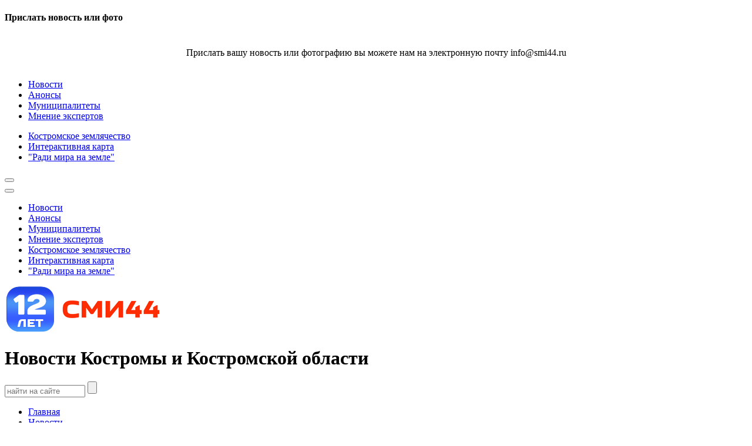

--- FILE ---
content_type: text/html; charset=UTF-8
request_url: https://smi44.ru/news/economy/aleksandr-novak-i-pavel-livinskiy-dali-start-rabote-obektov-elektrosetevogo-kompleksa-v-devyati-sube/
body_size: 13328
content:
<!DOCTYPE html>
<html>
    <head>
        <title>Александр Новак и Павел Ливинский дали старт работе объектов электросетевого комплекса в девяти субъектах страны</title>
        <meta http-equiv="Content-Type" content="text/html; charset=UTF-8">
        <meta http-equiv="X-UA-Compatible" content="IE=9" />
<meta name="viewport" content="width=device-width, initial-scale=1.0">

<link rel="apple-touch-icon" sizes="180x180" href="/favicons/apple-touch-icon.png">
<link rel="icon" type="image/png" sizes="32x32" href="/favicons/favicon-32x32.png">
<link rel="icon" type="image/png" sizes="16x16" href="/favicons/favicon-16x16.png">
<link rel="manifest" href="/favicons/site.webmanifest">
<link rel="mask-icon" href="/favicons/safari-pinned-tab.svg" color="#5bbad5">
<link rel="shortcut icon" href="/favicons/favicon.ico">
<meta name="msapplication-TileColor" content="#da532c">
<meta name="msapplication-config" content="/favicons/browserconfig.xml">
<meta name="theme-color" content="#ffffff">


<link rel="preconnect" href="https://fonts.googleapis.com"><link rel="preconnect" href="https://fonts.gstatic.com" crossorigin><link href="https://fonts.googleapis.com/css2?family=Noto+Sans:wght@300;400;700&display=swap" rel="stylesheet">

<meta http-equiv="Content-Type" content="text/html; charset=UTF-8" />
<meta name="robots" content="index, follow" />
<meta name="keywords" content="Кострома, Костромская область, новости Костромы, новости, новостной портал" />
<meta name="description" content="Все новости Костромской области на одном сайте" />
<link href="/bitrix/css/dbogdanoff.cookie/style.css?17612143681367" type="text/css"  rel="stylesheet" />
<link href="/bitrix/cache/css/s1/smi44_without_main_news/template_7daf0ab86090a8e7e0e71b047d79375f/template_7daf0ab86090a8e7e0e71b047d79375f_v1.css?1768510803226718" type="text/css"  data-template-style="true" rel="stylesheet" />
<script>if(!window.BX)window.BX={};if(!window.BX.message)window.BX.message=function(mess){if(typeof mess==='object'){for(let i in mess) {BX.message[i]=mess[i];} return true;}};</script>
<script>(window.BX||top.BX).message({"JS_CORE_LOADING":"Загрузка...","JS_CORE_NO_DATA":"- Нет данных -","JS_CORE_WINDOW_CLOSE":"Закрыть","JS_CORE_WINDOW_EXPAND":"Развернуть","JS_CORE_WINDOW_NARROW":"Свернуть в окно","JS_CORE_WINDOW_SAVE":"Сохранить","JS_CORE_WINDOW_CANCEL":"Отменить","JS_CORE_WINDOW_CONTINUE":"Продолжить","JS_CORE_H":"ч","JS_CORE_M":"м","JS_CORE_S":"с","JSADM_AI_HIDE_EXTRA":"Скрыть лишние","JSADM_AI_ALL_NOTIF":"Показать все","JSADM_AUTH_REQ":"Требуется авторизация!","JS_CORE_WINDOW_AUTH":"Войти","JS_CORE_IMAGE_FULL":"Полный размер"});</script>

<script src="/bitrix/js/main/core/core.js?1756299089511455"></script>

<script>BX.Runtime.registerExtension({"name":"main.core","namespace":"BX","loaded":true});</script>
<script>BX.setJSList(["\/bitrix\/js\/main\/core\/core_ajax.js","\/bitrix\/js\/main\/core\/core_promise.js","\/bitrix\/js\/main\/polyfill\/promise\/js\/promise.js","\/bitrix\/js\/main\/loadext\/loadext.js","\/bitrix\/js\/main\/loadext\/extension.js","\/bitrix\/js\/main\/polyfill\/promise\/js\/promise.js","\/bitrix\/js\/main\/polyfill\/find\/js\/find.js","\/bitrix\/js\/main\/polyfill\/includes\/js\/includes.js","\/bitrix\/js\/main\/polyfill\/matches\/js\/matches.js","\/bitrix\/js\/ui\/polyfill\/closest\/js\/closest.js","\/bitrix\/js\/main\/polyfill\/fill\/main.polyfill.fill.js","\/bitrix\/js\/main\/polyfill\/find\/js\/find.js","\/bitrix\/js\/main\/polyfill\/matches\/js\/matches.js","\/bitrix\/js\/main\/polyfill\/core\/dist\/polyfill.bundle.js","\/bitrix\/js\/main\/core\/core.js","\/bitrix\/js\/main\/polyfill\/intersectionobserver\/js\/intersectionobserver.js","\/bitrix\/js\/main\/lazyload\/dist\/lazyload.bundle.js","\/bitrix\/js\/main\/polyfill\/core\/dist\/polyfill.bundle.js","\/bitrix\/js\/main\/parambag\/dist\/parambag.bundle.js"]);
</script>
<script>(window.BX||top.BX).message({"LANGUAGE_ID":"ru","FORMAT_DATE":"DD.MM.YYYY","FORMAT_DATETIME":"DD.MM.YYYY HH:MI","COOKIE_PREFIX":"BITRIX_SM","SERVER_TZ_OFFSET":"10800","UTF_MODE":"Y","SITE_ID":"s1","SITE_DIR":"\/","USER_ID":"","SERVER_TIME":1768581104,"USER_TZ_OFFSET":0,"USER_TZ_AUTO":"Y","bitrix_sessid":"6c6bcbca51b2e4da44ddab05ff537ac8"});</script>


<script src="/bitrix/js/dbogdanoff.cookie/script.js?17612143693196"></script>
<script>BX.setJSList(["\/_js\/jquery-1.8.2.min.js","\/_js\/foundation.min.js","\/_js\/app.js","\/_js\/stylization_search.js","\/_js\/slides.min.jquery.js","\/_js\/smi44_slider.js","\/_js\/hot_news_menu.js","\/_js\/kostroma_fraternity.js","\/_js\/jquery.fancybox.pack.js","\/_js\/photo_of_day_zoom.js","\/_js\/quote_corner.js","\/_js\/jquery.jcarousel.min.js","\/_js\/sliders.js","\/_js\/coords.js","\/_js\/common.js","\/_js\/jquery-ui-1.9.2.custom.min.js"]);</script>
<script>BX.setCSSList(["\/_css\/foundation.css","\/_css\/style.css","\/_css\/jquery.fancybox.css","\/_css\/skin.css","\/_css\/jquery-ui-1.9.2.custom.css","\/bitrix\/templates\/.default\/components\/bitrix\/menu\/smi44.menu.top\/style.css","\/bitrix\/templates\/.default\/components\/bitrix\/menu\/smi44.menu.toptop\/style.css","\/bitrix\/templates\/.default\/components\/bitrix\/menu\/smi44.menu.bottom\/style.css"]);</script>


<script  src="/bitrix/cache/js/s1/smi44_without_main_news/template_d7499b5c99ed04e66b15675c36a28b0a/template_d7499b5c99ed04e66b15675c36a28b0a_v1.js?1768510803386723"></script>



<script type="text/javascript" src="https://api-maps.yandex.ru/2.0/?load=package.full&lang=ru-RU"></script>
<script type="text/javascript" src="//yastatic.net/es5-shims/0.0.2/es5-shims.min.js" charset="utf-8"></script>
<script type="text/javascript" src="//yastatic.net/share2/share.js" charset="utf-8"></script>


<style type="text/css">
.bx-ie9 .menu-wrap {display: none;}
</style>
    </head>
    <body>
        <div></div>
        <div id="black_bg"></div>

<div id="form_wrapper">
    <div class="close"></div>

    <div class="layer">
        <h4 class="bold">Прислать новость или фото</h4>

        <div class="clearfix">
        <p style="padding: 20px; text-align: center;">Прислать вашу новость или фотографию вы можете нам на электронную почту info@smi44.ru</p>
        </div>
    </div>






</div>


<div class="container">
	<div class="menu-wrap">
		<nav class="menu">
			<div class="icon-list">
                    <div id="top_menu">
                                                    <ul id="top_menu_col_1">
                                                                                        <li><a href="/news/"><span>Новости</span></a></li>

                                                
                                                                                                                            <li><a href="/anonce/"><span>Анонсы</span></a></li>

                                                
                                                                                                                            <li><a href="/news/municipal/"><span>Муниципалитеты</span></a></li>

                                                
                                                                                                                            <li><a href="/experts/"><span>Мнение экспертов</span></a></li>

                                    </ul>
                                                
                                                                                        <ul id="top_menu_col_2">
                                                                        <li><a href="/fraternity/news/"><span>Костромское землячество</span></a></li>

                                                
                                                                                                                            <li><a href="/maps/"><span>Интерактивная карта</span></a></li>

                                                
                                                                                                                            <li><a href="/fraternity/gord/"><span>"Ради мира на земле"</span></a></li>

                                                
                        </div>
			</div>
		</nav>
		<button class="close-button" id="close-button"></button>
	</div>
	<button class="menu-button  hide-for-medium" id="open-button"></button>

<div id="container" class="content-wrap">
        <div class="medium-12 large-12 columns show-for-medium top-top-menu" id="header-menu">
                <ul class="toptop-menu">
                            <li><a href="/news/"><span>Новости</span></a></li>
                            <li><a href="/anonce/"><span>Анонсы</span></a></li>
                            <li><a href="/news/municipal/"><span>Муниципалитеты</span></a></li>
                            <li><a href="/experts/"><span>Мнение экспертов</span></a></li>
                            <li><a href="/fraternity/news/"><span>Костромское землячество</span></a></li>
                            <li><a href="/maps/"><span>Интерактивная карта</span></a></li>
                            <li><a href="/fraternity/gord/"><span>"Ради мира на земле"</span></a></li>
        </ul>
        </div>
    <div id="header" class="row">
        <div class="header-outer">
        <div class="small-5 medium-3 large-3 columns">
            <a id="logo" href="/" title="СМИ44 - Новости Костромы и Костромской области"><img src="https://smi44.ru/_images/logo10.png" alt="СМИ44 - Новости Костромы и Костромской области" ></a>
        </div>
        <div class="medium-8 large-6 columns show-for-medium" id="main-menu">
            <div class="header-zag">
                <h1>Новости Костромы и Костромской области</h1>
            </div>
<!--        <span id="old_18">16+</span>-->
        </div>
        <div class="medium-1 large-3 columns">
            <div id="search">  <form action="/search/" id="search-form">  <input type="text" maxlength="50" size="15" value="" placeholder="найти на сайте" name="q" class="search-input" />  <input type="submit" value="" class="search-submit" /> </form> 
            </div>

            <div class="gis show-for-large hidden">
                            </div>

        </div>
    </div>
    </div>

    <div class="row header-promo">
        <div class="columns">
                </div>
    </div>


    <div id="content" class="row">
        <div class="breadcrumbs columns">
            <ul class="clearfix"><li><a href="/" title="Главная">Главная</a></li><li><a href="/news/" title="Новости">Новости</a></li><li><a href="/news/economy/" title="Экономика">Экономика</a></li><li><a href="/news/economy/aleksandr-novak-i-pavel-livinskiy-dali-start-rabote-obektov-elektrosetevogo-kompleksa-v-devyati-sube/" title="Александр Новак и Павел Ливинский дали старт работе объектов электросетевого комплекса в девяти субъектах страны">Александр Новак и Павел Ливинский дали старт...</a></li></ul>        </div><div id="comp_3a2eb32d3f975d87226598f0577a13f3"><div id="notice_news_detail_wrap" class="small-12 medium-9 large-9 columns">

    
    <div class="big_banner ">
        
<div class="reclama-button" data-id=481 id="481">Реклама</div>
<div class="reclama-text">
Социальная реклама</div>
        <a  rel='nofollow'  target='_blank' title=' ' alt='' style='text-decoration:none;border:0;' href='/bitrix/rklite_go.php?ID=481&backurl=%2Fnews%2Feconomy%2Faleksandr-novak-i-pavel-livinskiy-dali-start-rabote-obektov-elektrosetevogo-kompleksa-v-devyati-sube%2F'><img border='0'  width='870' height='100'  src='/upload/alexkova.rklite/b43/kleuqonbgsds7sn4gnsexwgbptteu1ag/Banner_870kh100_.jpg'/></a>    </div>

    
    <div class="news-detail">
                    <h1>Александр Новак и Павел Ливинский дали старт работе объектов электросетевого комплекса в девяти субъектах страны</h1>
                <div id="news_date">
                            <!--    <span class="news-date-time">26.12.2019</span>-->
                <span
                    class="news-date-time">Четверг, 26 декабря 2019</span>
                    </div>


                    <div class="picture_block">
                <img class="detail_picture" border="0" src="/upload/iblock/e46/wizhqwrbh2uttexgy90p34yr8vfbnlxa/fon1.jpg"

                      alt="фон"
                     title="фон"/>

            </div>
        
        <div id='detail_news_text'>
                                    <p class="anonce_text">
                            </p>
            <div class="detail_text">
                В ситуационно-аналитическом центре штаб-квартиры «Россетей» в формате ВКС состоялся торжественный ввод в эксплуатацию подстанций 110 кВ в Красноярском крае, Алтайском крае, Ханты-Мансийском автономном округе – Югре и Ямало-Ненецком автономном округе. <br>
 <br>
 Кроме того, в формате ВКС были открыты центры управления сетями в Брянской области, Республике Марий-Эл и г. Белгороде, а также центры обслуживания клиентов для потребителей Краснодарского края и Республики Адыгея и г. Астрахани. <br>
 <br>
 Со знаковым событием работников, участвовавших в проектировании и строительстве, поздравил министр энергетики РФ Александр Новак. <br>
<div class="quote_zag">
	 &nbsp;Александр Новак, министр энергетики РФ:
</div>
<div class="quote">
	 Сегодня важное для отрасли событие, потому что мы вводим в эксплуатацию современные цифровые объекты, которые реализуются в соответствии с утвержденной советом директоров компании «Россети» программой цифровизации. Также начинают работу новые современные центры обслуживания потребителей и управления сетями. Рад, что компания реализует масштабную программу, направленную на повышение эффективности и создание возможности для подключения потребителей.
</div>
<div class="quote_zag">
	 Павел Ливинский, генеральный директор компании «Россети»:
</div>
<div class="quote">
	 «Россети» суммарно сегодня вводят в эксплуатацию более 240 МВА новых трансформаторных мощностей. Это равно потреблению промышленного города с населением свыше 300 тысяч человек. Формируется мощнейший импульс для социально-экономического развития целого ряда субъектов нашей страны. Новые центры управления сетями позволят вывести управление энергоснабжением на качественно новый уровень для более чем 2,2 млн жителей, а современные комфортные центры обслуживания клиентов, которые сегодня откроют свои двери для первых посетителей, смогут обслуживать более 50 тысяч человек в год и предложить новые сервисы.
</div>
 <br>
«Россети Центр» и «Россети Центр и Приволжье» ввели в эксплуатацию три модернизированных цифровых объекта оперативно технологического управления: Городской диспетчерский пункт Белгородэнерго и Центры управления сетями (ЦУС) Брянскэнерго и Мариэнерго. <br>
&nbsp;Диспетчерские пункты организованы на базе принципиально новой управленческой структуры оперативно-технологического управления, предусматривающей сокращение уровней управления сетевыми объектами, полную автоматизацию процессов и, как следствие, сокращение времени на ликвидацию технологических нарушений и выведение на новый уровень клиентских сервисов. <br>
<br>
Городской диспетчерский пункт Белгородэнерго будет управлять сетями г. Белгорода и Белгородского района, ЦУС Брянскэнерго и Мариэнерго - сетевыми комплексами своих регионов. Сюда будет передано диспетчерское управление из районов электрических сетей. Все центры оборудованы цифровыми каналами связи и современными информационными системами, позволяющими в режиме реального времени контролировать состояние электросетевых объектов, видеть перетоки электроэнергии и мощности, анализировать параметры качества электроэнергии, текущие данные о напряжении у потребителя, координировать работу оперативно-выездных и ремонтных бригад.<br>
<br>
Генеральный директор «Россети Центр» - управляющей организации «Россети Центр и Приволжье» Игорь Маковский отметил эффективное сотрудничество энергетиков с руководителями регионов, где открылись новые энергообъекты. «Эффективное взаимодействие с губернаторами позволяет нам успешно реализовывать масштабные проекты, повышая надежность электроснабжения, выводя электроэнергетику на новый уровень развития. <br>
Введенные сегодня в работу объекты станут еще одним значимым шагом к обеспечению качественно нового уровня электроснабжения потребителей во всех регионах нашего присутствия». <br>
<br>
&nbsp;«От имени многочисленных потребителей Белгородской области хочу поблагодарить энергетиков за этот современный объект. На территории Белгородской области цифровая трансформация приобрела необратимый характер в первую очередь благодаря руководителю «Россетей» и генеральному директору «Россети Центр» Игорю Маковскому, а также всей команде белгородских энергетиков. Мы со своей стороны будем и дальше поддерживать все ваши начинания и проекты, чтобы построить умную энергосистему Белгородской области, которая в свою очередь станет частью умной системы Российской Федерации», - сказал губернатор Белгородской области Евгений Савченко. <br>
<br>
<br>            </div>
                    </div>
        
        <div class="ya-share2" data-services="vkontakte,odnoklassniki,telegram,whatsapp" data-access-token:facebook="fb-token" data-yashareImage="/upload/iblock/e46/wizhqwrbh2uttexgy90p34yr8vfbnlxa/fon1.jpg"></div>

<div class="statistic">
Просмотров: 2186<br>Дата первого показа: 26.12.2019 17:52</div>

    </div>
    <div style="clear:both"></div>

    </div>
    <div class="right_block medium-3 large-3 columns">
        <div class="right_last_news">
            <div class="last_news_title">Новости</div>
<div class="last_news">
            <div class="news_item">
            <p class="date">
                16 января 19:00            </p>
            <a href="/news/health/v-kostrome-zakonchilsya-kapremont-v-detskoy-poliklinike-posyelka-novyy/"
               title="В Костроме закончился капремонт в детской поликлинике посёлка Новый">В Костроме закончился капремонт в детской поликлинике посёлка Новый</a>
        </div>
                <div class="news_item">
            <p class="date">
                16 января 18:00            </p>
            <a href="/news/education/eshchye-9-shkol-i-detskikh-sadov-otremontiruyut-v-kostromskoy-oblasti-v-2026-godu/"
               title="Ещё 9 школ и детских садов отремонтируют в Костромской области в 2026 году">Ещё 9 школ и детских садов отремонтируют в Костромской области в 2026 году</a>
        </div>
                <div class="news_item">
            <p class="date">
                16 января 17:25            </p>
            <a href="/news/tourism/oae-vytesnili-tailand-iz-glavnykh-napravleniy-dlya-zarubezhnogo-otdykha-na-novogodnie-prazdniki/"
               title="ОАЭ вытеснили Таиланд из главных направлений для зарубежного отдыха на новогодние праздники">ОАЭ вытеснили Таиланд из главных направлений для зарубежного отдыха на новогодние праздники</a>
        </div>
                <div class="news_item">
            <p class="date">
                16 января 17:00            </p>
            <a href="/news/proishestvia/kostromskomu-studentu-grozit-tyurma-za-vovlechenie-podrostka-v-raspitie-alkogolya-/"
               title="Костромскому студенту грозит тюрьма за вовлечение подростка в распитие алкоголя ">Костромскому студенту грозит тюрьма за вовлечение подростка в распитие алкоголя </a>
        </div>
                <div class="news_item">
            <p class="date">
                16 января 15:30            </p>
            <a href="/news/society/dva-milliona-passazhirov-perevezli-lastochki-iz-kostromy-v-moskvu-i-obratno-za-5-let/"
               title="Два миллиона пассажиров перевезли «Ласточки» из Костромы в Москву и обратно за 5 лет">Два миллиона пассажиров перевезли «Ласточки» из Костромы в Москву и обратно за 5 лет</a>
        </div>
                <div class="news_item">
            <p class="date">
                16 января 15:00            </p>
            <a href="/news/proishestvia/v-kostrome-ishchut-zhenshchinu-kotoraya-nashla-i-ne-vernula-vladeltsu-500-tysyach-rubley/"
               title="В Костроме ищут женщину, которая нашла и не вернула владельцу 500 тысяч рублей">В Костроме ищут женщину, которая нашла и не вернула владельцу 500 тысяч рублей</a>
        </div>
                <div class="news_item">
            <p class="date">
                16 января 14:00            </p>
            <a href="/news/proishestvia/pod-predlogom-zameny-schyetchikov-pozhilaya-kostromichka-perevela-aferistam-vse-sberezheniya/"
               title="Под предлогом замены счётчиков пожилая костромичка перевела аферистам все сбережения">Под предлогом замены счётчиков пожилая костромичка перевела аферистам все сбережения</a>
        </div>
                <div class="news_item">
            <p class="date">
                16 января 13:30            </p>
            <a href="/news/education/gimnaziya-v-kostrome-vozrodilas-posle-masshtabnogo-kapremonta-teper-zdes-poyut-vo-ves-golos/"
               title="Гимназия в Костроме возродилась после масштабного капремонта: теперь здесь поют во весь голос">Гимназия в Костроме возродилась после масштабного капремонта: теперь здесь поют во весь голос</a>
        </div>
                <div class="news_item">
            <p class="date">
                16 января 13:10            </p>
            <a href="/news/tourism/kostromskaya-oblast-zanyala-trete-mesto-v-spiske-bystrorastushchikh-regionov-po-chislu-poezdok-v-nov/"
               title="Костромская область заняла третье место в списке быстрорастущих регионов по числу поездок в новогодние праздники">Костромская область заняла третье место в списке быстрорастущих регионов по числу поездок в новогодние праздники</a>
        </div>
                <div class="news_item">
            <p class="date">
                16 января 12:20            </p>
            <a href="/news/society/boris-ebzeev-nasha-zadacha-zashchishchat-elektroseti-i-interesy-dobrosovestnykh-potrebiteley-ot-neza/"
               title="Борис Эбзеев: «Наша задача – защищать электросети и интересы добросовестных потребителей от незаконного майнинга»">Борис Эбзеев: «Наша задача – защищать электросети и интересы добросовестных потребителей от незаконного майнинга»</a>
        </div>
        </div>
    
        </div>

        <div class="banner-wrpper">
        
    <div class="detail_right">
        
<div class="reclama-button" data-id=529 id="529">Реклама</div>
<div class="reclama-text">
Социальная реклама</div>
        <a  rel='nofollow'  target='_self' title=' ' alt='Социальная реклама' style='text-decoration:none;border:0;' href='/bitrix/rklite_go.php?ID=529&backurl=%2Fnews%2Feconomy%2Faleksandr-novak-i-pavel-livinskiy-dali-start-rabote-obektov-elektrosetevogo-kompleksa-v-devyati-sube%2F'><img border='0'  width='270' height='450'  src='/upload/alexkova.rklite/67c/odq4skfa6hsygcomxr59id49x99at6c3/0007.jpg'/></a>    </div>

            </div>
        <div class="banner-wrpper" style="margin-top: 15px;">
                
    <div class="detail_right">
        
<div class="reclama-button" data-id=518 id="518">Реклама</div>
<div class="reclama-text">
Социальная реклама</div>
        <img border='0' title='' alt=''  width='254' height='450'  src='/upload/alexkova.rklite/41d/pa31m9qqno0ssn5m4d0i7r67zn4d1x74/russia.png'/>    </div>

            </div>
    </div>  </div>


</div>
</div>
<div id="footer">
  <div id="footer_center" class="row">
    <div id="footer_top" class="columns">

    <div class="pluso2 medium-5 large-5 columns">
        <span class="columns large-4 nopadding soctext">Следите за новостями:</span>
        <span class="columns large-8 nopadding text-left socicon">
            <a href="https://vk.com/smi_44" title="Вконтакте" class="vkontakte" target="_blank"></a>
            <a href="https://t.me/smi44kostroma" title="Телеграм" class="telegram" target="_blank"></a>
            <a href="https://dzen.ru/smi44kostroma" title="Дзен" class="dzen" target="_blank"></a>

        </span>
    </div>

        <div class=" medium-3 large-3 columns text-center">
            <div id="wrap_add_material">
                <div id="add_material">Прислать новость</div>
            </div>
        </div>
      <div class="rss medium-4 large-4 columns text-right"><a href="https://smi44.ru/rss" target="_blank" style="color: #ffffff !important;" title="Подписаться на RSS-новости г.Костромы и Костромской области"><span style="color: #ffffff ! important;">Подписаться на RSS-новости</span><img width="36" src="/_images/rss.png" height="36" hspace="10" border="0" align="" title="Подписаться на RSS-новости г.Костромы и Костромской области"></a></div>
     </div>
   
    <div id="footer_bottom" class="columns">
      <div id="coopyright" class=" large-6 columns ">
          <span>Сетевое издание «Информационный портал СМИ44» зарегистрировано в Федеральной службе по надзору в сфере связи, информационных технологий и массовых коммуникаций (Роскомнадзор) 26 декабря 2013 г. &nbsp;Свидетельство о регистрации Эл № ФC77-56556
         </span>
		  <span><br><br>
Учредитель - департамент информационной политики, анализа и развития коммуникационных ресурсов Костромской области. Адрес: 156005, г. Кострома, ул. Советская, 52<br><br>
        </span>
        <span id="coopyright_in">
            Адрес редакции: 156005, г. Кострома, ул. Ивана Сусанина, д. 48/76.<br>Главный редактор: Иванова В.О.<br>
			<b>Телефон редакции: +7 920 648 99 98</b>
        <br>
        Адреса электронной почты редакции: <a class="msnet" href="mailto:info@smi44.ru">info@smi44.ru</a>&nbsp;/&nbsp;<a class="msnet" href="mailto:frosya.cher@yandex.ru">frosya.cher@yandex.ru</a>
          <br><br>
         </span>
         <span id="coopyright_in"> Частичное или полное копирование любых материалов сайта возможно только с указанием ссылки на первоисточник.
          <br>
         </span>
        <br>
        <span id="coopyright_in">
            АУКО «Издательский центр «Губернский дом».<br>
            По вопросам сотрудничества и размещения рекламы звоните<br> 8 (4942) 31-43-67<br><br>
        </span>
       <span>© 2012-2026 «Новости Костромской области»</span>
        <br>
       <span>Поддержка сайта «<a class="msnet" href="https://www.orgtop.com" alt="Точка опоры">Точка опоры</a>»</span>
<span id="old_18">16+</span>
       </div>
    <div class=" large-6 columns footer_links show-for-medium">
         <div id="footer_links">
                                                    <ul class="small-4 medium-4 large-4 columns">
                                                   
                        
                        <li><a href="/"><span>Главная</span></a></li>
                        
                        
                                 
                                                                                       
                        
                        <li><a href="/anonce/"><span>Анонсы</span></a></li>
                        
                        
                                 
                                                                                       
                        
                        <li><a href="/experts/"><span>Мнение экспертов</span></a></li>
                        
                        
                                 
                                                                                       
                        
                        <li><a href="/news/governance/"><span>Власть</span></a></li>
                        
                        
                                 
                                                                                       
                        
                        <li><a href="/news/economy/"><span>Экономика</span></a></li>
                        
                        
                                 
                                                                                       
                        
                        <li><a href="/news/municipal/"><span>Муниципалитеты</span></a></li>
                        
                     
                    </ul>
                        
                                 
                                                                                        <ul class="small-4 medium-4 large-4 columns">
                                   
                        
                        <li><a href="/news/sport/"><span>Спорт</span></a></li>
                        
                        
                                 
                                                                                       
                        
                        <li><a href="/maps/"><span>Интерактивная карта</span></a></li>
                        
                        
                                 
                                                                                       
                        
                        <li><a href="/news/health/"><span>Здравоохранение</span></a></li>
                        
                        
                                 
                                                                                       
                        
                        <li><a href="/news/culture/"><span>Культура</span></a></li>
                        
                        
                                 
                                                                                       
                        
                        <li><a href="/news/society/"><span>Общество</span></a></li>
                        
                        
                                 
                                                                                       
                        
                        <li><a href="/fraternity/news/"><span>Костромское землячество</span></a></li>
                        
                        
                     
                    </ul>
                                 
                                                                                                        <ul class="small-4 medium-4 large-4 columns">
                   
                        
                        <li><a href="/news/agriculture/"><span>Сельское хозяйство</span></a></li>
                        
                        
                                 
                                                                                       
                        
                        <li><a href="/news/tourism/"><span>Туризм</span></a></li>
                        
                        
                                 
                                                                                       
                        
                        <li><a href="/news/education/"><span>Образование</span></a></li>
                        
                        
                                 
                                                                                       
                        
                        <li><a href="/news/priroda/"><span>Природа</span></a></li>
                        
                        
                                 
                                                                                       
                        
                        <li><a href="/news/other/"><span>Разное</span></a></li>
                        
                        
                                 
                        </div>

<div class="counters">

<!-- Top.Mail.Ru counter -->
<script type="text/javascript">
var _tmr = window._tmr || (window._tmr = []);
_tmr.push({id: "3377985", type: "pageView", start: (new Date()).getTime()});
(function (d, w, id) {
  if (d.getElementById(id)) return;
  var ts = d.createElement("script"); ts.type = "text/javascript"; ts.async = true; ts.id = id;
  ts.src = "https://top-fwz1.mail.ru/js/code.js";
  var f = function () {var s = d.getElementsByTagName("script")[0]; s.parentNode.insertBefore(ts, s);};
  if (w.opera == "[object Opera]") { d.addEventListener("DOMContentLoaded", f, false); } else { f(); }
})(document, window, "tmr-code");
</script>
<noscript><div><img src="https://top-fwz1.mail.ru/counter?id=3377985;js=na" style="position:absolute;left:-9999px;" alt="Top.Mail.Ru" /></div></noscript>
<!-- /Top.Mail.Ru counter -->

<!-- Top.Mail.Ru logo -->
<a href="https://top-fwz1.mail.ru/jump?from=3377985">
<img src="/_images/mailru.png" height="40" width="88" alt="Top.Mail.Ru" style="border:0;" /></a>
<!-- /Top.Mail.Ru logo -->


<!--LiveInternet counter--><script type="text/javascript">
document.write("<a href='//www.liveinternet.ru/click' "+
"target=_blank><img src='//counter.yadro.ru/hit?t52.1;r"+
escape(document.referrer)+((typeof(screen)=="undefined")?"":
";s"+screen.width+"*"+screen.height+"*"+(screen.colorDepth?
screen.colorDepth:screen.pixelDepth))+";u"+escape(document.URL)+
";h"+escape(document.title.substring(0,150))+";"+Math.random()+
"' alt='' title='LiveInternet: показано число просмотров и"+
" посетителей за 24 часа' "+
"border='0' width='88' height='31'><\/a>")
</script><!--/LiveInternet-->


<!-- Yandex.Metrika informer -->
<a href="https://metrika.yandex.ru/stat/?id=19074079&amp;from=informer"
target="_blank" rel="nofollow"><img src="https://informer.yandex.ru/informer/19074079/3_0_FFFFFFFF_FFFFFFFF_0_pageviews"
style="width:88px; height:31px; border:0;" alt="Яндекс.Метрика" title="Яндекс.Метрика: данные за сегодня (просмотры, визиты и уникальные посетители)" class="ym-advanced-informer" data-cid="19074079" data-lang="ru" /></a>
<!-- /Yandex.Metrika informer -->

<!-- Yandex.Metrika counter -->
<script type="text/javascript" >
   (function(m,e,t,r,i,k,a){m[i]=m[i]||function(){(m[i].a=m[i].a||[]).push(arguments)};
   m[i].l=1*new Date();k=e.createElement(t),a=e.getElementsByTagName(t)[0],k.async=1,k.src=r,a.parentNode.insertBefore(k,a)})
   (window, document, "script", "https://mc.yandex.ru/metrika/tag.js", "ym");

   ym(19074079, "init", {
        clickmap:true,
        trackLinks:true,
        accurateTrackBounce:true
   });
</script>
<noscript><div><img src="https://mc.yandex.ru/watch/19074079" style="position:absolute; left:-9999px;" alt="" /></div></noscript>
<!-- /Yandex.Metrika counter -->
<a href="https://webmaster.yandex.ru/siteinfo/?site=https://smi44.ru"><img width="88" height="31" alt="" border="0" src="https://yandex.ru/cycounter?https://smi44.ru&theme=light&lang=ru"/></a>

<div class="agreement-link"><a href="/agreement.php" target="_blank">Политика конфиденциальности</a></div>

	</div>

    </div>


 </div>

     </div>
   </div>
 

<div id="fb-root"></div>

<script type="text/javascript" src="https://smi44.ru/_js/classie.js"></script>
<script type="text/javascript" src="https://smi44.ru/_js/main.js"></script>

<script type="text/javascript">

    (function (w, d, c) {
        (w[c] = w[c] || []).push(function () {
            try {
                w.statmedia = new StatMedia({ 'id': 51662 });
            } catch ( e ) {}
        });
        var p = d.createElement('script');
        p.type = 'text/javascript';
        p.async = true;
        p.src = 'https://stat.media/sm.js';
        var s = d.getElementsByTagName('script')[0];
        s.parentNode.insertBefore(p, s);
    })(window, document, '__statmedia_callbacks');
</script></body>
</html>